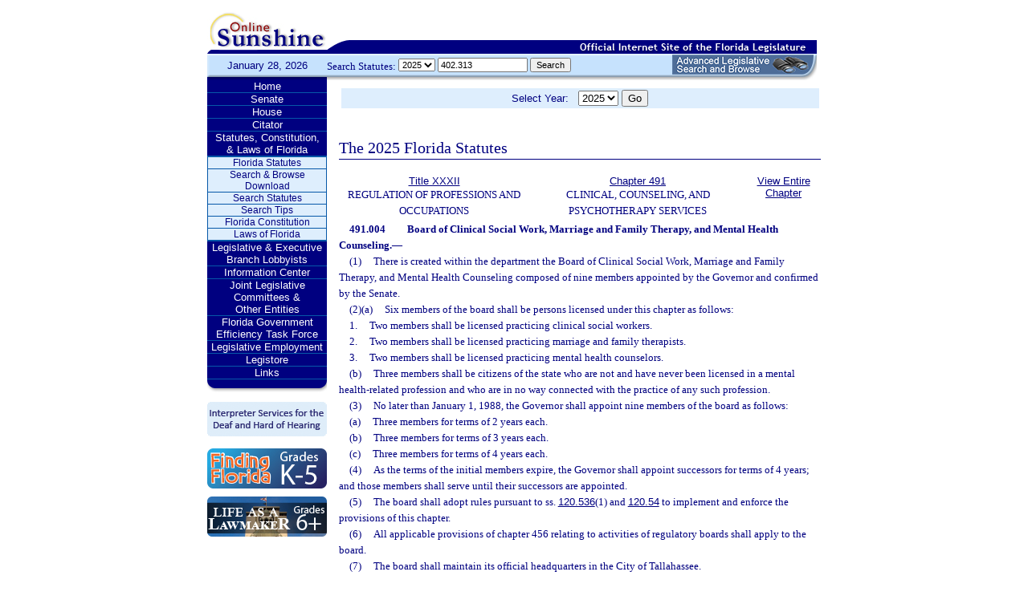

--- FILE ---
content_type: text/css
request_url: https://www.leg.state.fl.us/data/statutes/statute2010/css/Paragraph.css
body_size: 2246
content:
body, div, p, span
{
	font-family: Trebuchet MS;
	font-size: 10pt;
}

div, p, span
{
	line-height: 1.5em;
	margin: 0;
	padding: 0;
}

p
{
	clear: both;
}

span.Bold
{
	font-weight: bold;
}

span.Italic
{
	font-style: italic;
}

span.BoldItalic
{
	font-weight: bold;
	font-style: italic;
}

span.Add
{
	text-decoration: underline;
}

span.Strikethrough
{
	text-decoration: line-through;
}

span.Delete
{
	text-decoration: line-through;
}

span.Underline
{
	text-decoration: underline;
}

span.Superscript
{
	font-size: .75em;
	vertical-align: super;
}

span.Subscript
{
	font-size: .75em;
	vertical-align: sub;
}

span.Fraction
{
	letter-spacing: -2px;
}

span.Fraction span.Numerator
{
	font-size: .75em;
	vertical-align: top;
}

span.Fraction span.Denominator
{
	font-size: .75em;
	vertical-align: bottom;
}

span.FlushRight
{
	letter-spacing: 1em;
}

span.Hightlight
{
	background-color: #ffff00;
}

span.Text
{
	display: block;
}

p.SpaceAbove, span.SpaceAbove
{
	margin-top: 1em;
}

p.Reversion, span.Reversion
{
	text-align: left;
	margin-top: 1em;
	text-indent: 0;
}

p.SpaceBelow, span.SpaceBelow
{
	margin-bottom: 1em;
}

p.Justify, span.Justify
{
	text-align: justify;
}

p.AlignCenter, span.AlignCenter
{
	text-align: center;
}

p.AlignRight, span.AlignRight
{
	text-align: right;
}

p.BlockFlush, span.BlockFlush
{
	text-align: left;
	margin-left: 1em;
	margin-right: 1em;
	text-indent: 0;
}

p.RevisersNote, span.RevisersNote /* based on hanging indent */
{
	text-indent: -1em;
	margin-left: 1em;
}

p.SubReword, span.SubReword
{
	text-align: left;
	margin-top: 1em;
	margin-bottom: 1em;
	margin-left: 1em;
	margin-right: 1em;
	text-decoration: underline;
}

p.BlockIndent, span.BlockIndent
{
	text-indent: 1em;
	margin-left: 1em;
	margin-right: 1em;
}

p.Flush, span.Flush
{
	text-align: left;
	text-indent: 0;
}

p.HangingIndent, span.HangingIndent
{
	text-indent: -1em;
	margin-left: 1em;
}

p.Indent, span.Indent
{
	text-indent: 1em;
}

span.Intro
{
	display: inline;
	padding: .1em; /* fixed weird layout/order issue in IE for Online Sunshine */
}